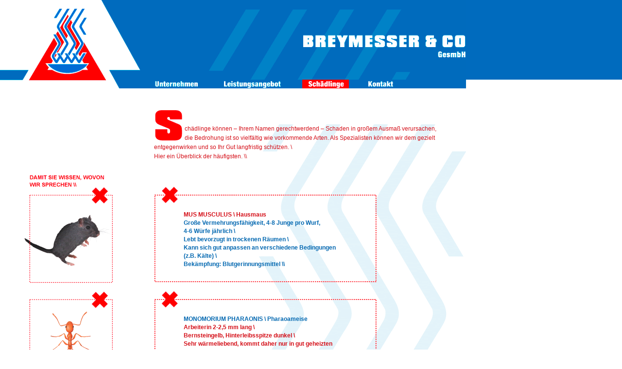

--- FILE ---
content_type: text/html; charset=ISO-8859-1
request_url: https://breymesser.at/schaedlinge.htm
body_size: 3337
content:
<!DOCTYPE HTML PUBLIC "-//W3C//DTD HTML 4.01 Transitional//EN">
<html>
<head>
<title>BREYMESSER & CO GesmbH</title>
<meta http-equiv="Content-Type" content="text/html; charset=iso-8859-1">
<meta name="description" content="Vorratsschutz und Schädlingsbekämpfung von A bis Z Schädlingsfreihaltungskonzepte">
<meta name="keywords" content="Ameise, Abfallentsorgung, Betriebsküche, Catering, Entrümpelung, Facilitymangement, Fassadenreinigung, Fensterreinigung, Floh, Gebäudereinigung, Grünflächenbetreuung, Grundreinigung, Hausbetreuung, Hauswart, Hornisse, Hotelservice, ISO 9000, ISO 14001, OHSAS 18001, Partyservice, Reinigung, Schädling, Schädlingsbekämpfung, Schneeräumung, Spinne, Stubenmädchen, Taube, Taubenabwehr, Wanze, Wespe, Winterdienst, zertifiziert">
<script language="javascript" type="text/javascript" src="js/code.js"></script>
<script language="JavaScript">
self.moveTo(0,0);
self.resizeTo(screen.availWidth,screen.availHeight);
</script>
</head>
<body>
<table width="100%" height="100%" border="0" cellpadding="0" cellspacing="0">
  <tr>
    <td width="288" rowspan="2" valign="top"><a href="http://www.breymesser.at"><img src="images/logo_ani.gif" width="288" height="182"></a></td>
    <td width="671" valign="top"><img src="images/logo_rechts_oben.gif" width="671" height="164"></td>
    <td valign="top" background="images/endlos_rechtsoben.gif">&nbsp;</td>
  </tr>
  <tr>
    <td width="671" valign="top"><table width="671" border="0" cellpadding="0" cellspacing="0" bgcolor="#006BBE">
      <tr>
        <td><img src="images/spacer.gif" alt="" name="menue_r1_c1" width="16" height="18" border="0" id="menue_r1_c1" /></td>
        <td><a href="unternehmen.htm" target="_top" onMouseOver="MM_swapImage('unternehmen','','images/unternehmen_f2.gif',1);" onMouseOut="MM_swapImgRestore()"><img name="unternehmen" src="images/unternehmen.gif" width="114" height="18" border="0" id="unternehmen" alt="" /></a></td>
        <td><img src="images/spacer.gif" alt="" name="menue_r1_c1" width="16" height="18" border="0" id="menue_r1_c1" /></td>
        <td><a href="leistungsangebot.htm" target="_top" onMouseOver="MM_swapImage('leistungsangebot','','images/leistungsangebot_f2.gif',1);" onMouseOut="MM_swapImgRestore()"><img name="leistungsangebot" src="images/leistungsangebot.gif" width="143" height="18" border="0" id="leistungsangebot" alt="" /></a></td>
        <td><img src="images/spacer.gif" alt="" name="menue_r1_c1" width="16" height="18" border="0" id="menue_r1_c1" /></td>
        <td><a href="schaedlinge.htm" target="_top" onMouseOver="MM_swapImage('schaedlinge','','images/schaedlinge_f2.gif',1);" onMouseOut="MM_swapImgRestore()"><img name="schaedlinge" src="images/schaedlinge_f2.gif" width="96" height="18" border="0" id="schaedlinge" alt="" /></a></td>
        <td><img src="images/spacer.gif" alt="" name="menue_r1_c1" width="16" height="18" border="0" id="menue_r1_c1" /></td>
        <td><a href="kontakt.htm" target="_top" onMouseOver="MM_swapImage('kontakt','','images/kontakt_f2.gif',1);" onMouseOut="MM_swapImgRestore()"><img name="kontakt" src="images/kontakt.gif" width="77" height="18" border="0" id="kontakt" alt="" /></a></td>
        <td><img src="images/spacer.gif" alt="" name="menue_r1_c7" width="114" height="18" border="0" id="menue_r1_c7" /></td>
      </tr>
    </table></td>
    <td valign="top">&nbsp;</td>
  </tr>
  <tr>
    <td colspan="2" valign="top">
	<table width="100%" border="0" cellpadding="0" cellspacing="0">
      <tr>
        <td valign="bottom"><table width="100%" border="0" cellpadding="0" cellspacing="0">
          <tr>
            <td valign="bottom"><img src="images/spacer.gif" width="287" height="179" /></td>
          </tr>
          <tr>
            <td valign="bottom"><img src="images/grafik_headline_schaedlinge.gif" width="288" height="24"></td>
          </tr>
          <tr>
            <td valign="bottom"><img src="images/grafik_schaedlinge_01.gif" width="288" height="215" /></td>
          </tr>
          <tr>
            <td valign="bottom"><img src="images/grafik_schaedlinge_02.gif" width="288" height="215" /></td>
          </tr>
          <tr>
            <td valign="bottom"><img src="images/grafik_schaedlinge_03.gif" width="288" height="215" /></td>
          </tr>
          <tr>
            <td valign="bottom"><img src="images/grafik_schaedlinge_04.gif" width="288" height="215" /></td>
          </tr>
		  <tr>
            <td valign="bottom"><img src="images/grafik_schaedlinge_05.gif" width="288" height="215" /></td>
          </tr>
		  		  <tr>
            <td valign="bottom"><img src="images/grafik_schaedlinge_06.gif" width="288" height="215" /></td>
          </tr>
		  		  <tr>
            <td valign="bottom"><img src="images/grafik_schaedlinge_07.gif" width="288" height="215" /></td>
          </tr>
          <tr>
            <td height="100%" valign="bottom"></td>
          </tr>
          <tr>
            <td valign="bottom"><img src="images/leiste_links_blau.gif" width="288" height="44"></td>
          </tr>
        </table></td>
        <td width="671" valign="top" class="hintergrund"><table width="671" border="0" cellspacing="0" cellpadding="0">
          <tr>
            <td valign="top" bgcolor="#FFFFFF"><img src="images/spacer.gif" width="1" height="30"></td>
            <td valign="top" bgcolor="#FFFFFF"><img src="images/spacer.gif" width="1" height="30"></td>
          </tr>
          <tr>
            <td width="92" valign="top"><img src="images/Srot.gif" width="92" height="79"></td>
            <td valign="top"><table width="100%" border="0" cellspacing="0" cellpadding="0">
                <tr>
                  <td valign="top" bgcolor="#FFFFFF"><img src="images/spacer.gif" width="1" height="44"></td>
                </tr>
                <tr>
                  <td valign="top" class="textrot">ch&auml;dlinge k&ouml;nnen &ndash; Ihrem Namen gerechtwerdend &ndash; Schaden in gro&szlig;em Ausma&szlig; 	verursachen, <br>
die Bedrohung ist so vielf&auml;ltig wie vorkommende Arten. Als Spezialisten k&ouml;nnen wir dem gezielt </td>
                </tr>
            </table></td>
          </tr>
        </table>
          <table width="671" border="0" cellpadding="0" cellspacing="0">
            <tr>
              <td width="29" valign="top"><img src="images/spacer.gif" width="29" height="1"></td>
              <td colspan="3" valign="top" class="textrot">entgegenwirken und so Ihr Gut langfristig sch&uuml;tzen. \<br>
Hier ein &Uuml;berblick der  h&auml;ufigsten. \\</td>
            </tr>
          </table>
          <table width="500" border="0" cellpadding="0" cellspacing="0">
            <tr>
              <td width="30" valign="top"><img src="images/spacer.gif" width="30" height="52"></td>
              <td colspan="3" valign="top" class="text"><img src="images/spacer.gif" width="30" height="14"></td>
            </tr>
            <tr>
              <td valign="top"><img src="images/spacer.gif" width="30" height="210"></td>
              <td colspan="3" valign="top" background="images/rahmen_kreuzrot.gif"><table border="0" cellspacing="0" cellpadding="0">
                <tr>
                  <td><img src="images/spacer.gif" width="60" height="50"></td>
                  <td></td>
                </tr>
                <tr>
                  <td></td>
                  <td class="rahmenhead"><span class="rahmenhaedrot">MUS MUSCULUS \ Hausmaus</span></td>
                </tr>
                <tr>
                  <td></td>
                  <td class="rahmenblau">Gro&szlig;e Vermehrungsf&auml;higkeit, 4-8 Junge pro Wurf, <br>
                    4-6 W&uuml;rfe j&auml;hrlich \ <br>
                    Lebt bevorzugt in trockenen R&auml;umen \ <br>
                    Kann sich gut anpassen an verschiedene Bedingungen <br>
                    (z.B. K&auml;lte) \<br>
                    Bek&auml;mpfung: Blutgerinnungsmittel \\</td>
                </tr>
              </table></td>
            </tr>
          </table>
          <table width="500" border="0" cellpadding="0" cellspacing="0">
            <tr>
              <td width="30" valign="top"><img src="images/spacer.gif" width="30" height="5"></td>
              <td colspan="3" valign="top" class="text"><img src="images/spacer.gif" width="30" height="1"></td>
            </tr>
            <tr>
              <td valign="top"><img src="images/spacer.gif" width="30" height="210"></td>
              <td colspan="3" valign="top" background="images/rahmen_kreuzrot.gif"><table border="0" cellspacing="0" cellpadding="0">
                  <tr>
                    <td><img src="images/spacer.gif" width="60" height="50"></td>
                    <td></td>
                  </tr>
                  <tr>
                    <td></td>
                    <td class="rahmenheadblau">MONOMORIUM PHARAONIS \ Pharaoameise</td>
                  </tr>
                  <tr>
                    <td></td>
                    <td class="rahmenrot">Arbeiterin 2-2,5 mm lang \ <br>
                      Bernsteingelb, Hinterleibsspitze dunkel \ <br>
                      Sehr w&auml;rmeliebend, kommt daher nur in gut geheizten <br>
                      Geb&auml;uden vor \ <br>
                      Nester sehr versteckt (z.B. Mauerwerk) \ <br>
                      Bek&auml;mpfung: K&ouml;derdosen und Gel \\</td>
                  </tr>
              </table></td>
            </tr>
          </table>
          <table width="500" border="0" cellpadding="0" cellspacing="0">
            <tr>
              <td width="30" valign="top"><img src="images/spacer.gif" width="30" height="5"></td>
              <td colspan="3" valign="top" class="text"><img src="images/spacer.gif" width="30" height="1"></td>
            </tr>
            <tr>
              <td valign="top"><img src="images/spacer.gif" width="30" height="210"></td>
              <td colspan="3" valign="top" background="images/rahmen_kreuzrot.gif"><table border="0" cellspacing="0" cellpadding="0">
                  <tr>
                    <td><img src="images/spacer.gif" width="60" height="40"></td>
                    <td></td>
                  </tr>
                  <tr>
                    <td></td>
                    <td class="rahmenhead">ANOBIUM PUNCTATUM \ Gemeiner Nagek&auml;fer &bdquo;Holzwurm&ldquo;</td>
                  </tr>
                  <tr>
                    <td></td>
                    <td class="rahmenblau">Ist unter den holzzerst&ouml;renden Insekten das mit Abstand <br>
                      gef&auml;hrlichste \ <br>
                      Lebt in Nadel- und Laubh&ouml;lzern \ <br>
                      Ausgesprochen w&auml;rmeliebend, daher bevorzugt an warmen Orten <br>
                      wie Antiquit&auml;ten, Holzm&ouml;beln, im Sommer stark erw&auml;rmte <br>
                      Dachb&ouml;den etc. zu finden \ <br>
                      Bek&auml;mpfung: Begasung mit hochgiftigen Gasen \\</td>
                  </tr>
              </table></td>
            </tr>
          </table>
          <table width="500" border="0" cellpadding="0" cellspacing="0">
            <tr>
              <td width="30" valign="top"><img src="images/spacer.gif" width="30" height="5"></td>
              <td colspan="3" valign="top" class="text"><img src="images/spacer.gif" width="30" height="1"></td>
            </tr>
            <tr>
              <td valign="top"><img src="images/spacer.gif" width="30" height="210"></td>
              <td colspan="3" valign="top" background="images/rahmen_kreuzrot.gif"><table border="0" cellspacing="0" cellpadding="0">
                  <tr>
                    <td><img src="images/spacer.gif" width="60" height="50"></td>
                    <td></td>
                  </tr>
                  <tr>
                    <td></td>
                    <td class="rahmenheadblau">DERMESTES LARDARIUS \ Gemeiner Speckkäfer</td>
                  </tr>
                  <tr>
                    <td></td>
                    <td class="rahmenrot">K&auml;fer 6-10mm lang \ Grundfarbe braun-schwarz, <br>
                      helle Querverbindungen an den Fl&uuml;geldecken \ <br>
                      Weibchen legt 100-200 Eier an Nahrungsstoffen ab \ <br>
                      Unter g&uuml;nstigen Bedingungen 6 Generationen pro Jahr \ <br>
                      Bek&auml;mpfung: Spr&uuml;hverfahren, Nebelverfahren,<br>
                      Begasung mit hochgiftigen Gasen \\</td>
                  </tr>
              </table></td>
            </tr>
          </table>
          <table width="500" border="0" cellpadding="0" cellspacing="0">
            <tr>
              <td width="30" valign="top"><img src="images/spacer.gif" width="30" height="5"></td>
              <td colspan="3" valign="top" class="text"><img src="images/spacer.gif" width="30" height="1"></td>
            </tr>
            <tr>
              <td valign="top"><img src="images/spacer.gif" width="30" height="210"></td>
              <td colspan="3" valign="top" background="images/rahmen_kreuzrot.gif"><table border="0" cellspacing="0" cellpadding="0">
                  <tr>
                    <td><img src="images/spacer.gif" width="60" height="60"></td>
                    <td></td>
                  </tr>
                  <tr>
                    <td></td>
                    <td class="rahmenhead">EPHESTIA KUEHNIELLA \ Mehlmotte (Korn-, Getreide- etc.)</td>
                  </tr>
                  <tr>
                    <td></td>
                    <td class="rahmenblau">Die div. Mottenarten unterscheiden sich durch ihre Farbe \ <br>
                      Legen zwischen 100-200 Eier ab, diese werden zu Raupen und <br>
                      anschlie&szlig;end zu Motten \ <br>
                      Die Raupen fressen Getreide, Reis, Mais, D&ouml;rrobst etc. \ <br>
                      Bek&auml;mpfung: Biologische Fallen, Nebelverfahren \\</td>
                  </tr>
              </table></td>
            </tr>
          </table>
          <table width="500" border="0" cellpadding="0" cellspacing="0">
            <tr>
              <td width="30" valign="top"><img src="images/spacer.gif" width="30" height="5"></td>
              <td colspan="3" valign="top" class="text"><img src="images/spacer.gif" width="30" height="1"></td>
            </tr>
            <tr>
              <td valign="top"><img src="images/spacer.gif" width="30" height="210"></td>
              <td colspan="3" valign="top" background="images/rahmen_kreuzrot.gif"><table border="0" cellspacing="0" cellpadding="0">
                  <tr>
                    <td><img src="images/spacer.gif" width="60" height="50"></td>
                    <td></td>
                  </tr>
                  <tr>
                    <td></td>
                    <td class="rahmenheadblau">BLATELLA GERMANICA \ Deutsche Schabe</td>
                  </tr>
                  <tr>
                    <td></td>
                    <td class="rahmenrot">Gelbbraun mit 2 dunkelbraunen L&auml;ngstreifen auf dem Halsschild \ <br>
                      Legen Eipakete mit 20-40 Eiern, schl&uuml;pfen innerhalb <br>
                      von 4-5 Wochen \ <br>
                      Sind Allesfresser und gehen auch an organisches Material <br>
                      aller Art \ <br>
                      Bek&auml;mpfung: Gel, Fallen \\</td>
                  </tr>
              </table></td>
            </tr>
          </table>
          <table width="500" border="0" cellpadding="0" cellspacing="0">
            <tr>
              <td width="30" valign="top"><img src="images/spacer.gif" width="30" height="5"></td>
              <td colspan="3" valign="top" class="text"><img src="images/spacer.gif" width="30" height="1"></td>
            </tr>
            <tr>
              <td valign="top"><img src="images/spacer.gif" width="30" height="210"></td>
              <td colspan="3" valign="top" background="images/rahmen_kreuzrot.gif"><table border="0" cellspacing="0" cellpadding="0">
                  <tr>
                    <td><img src="images/spacer.gif" width="60" height="60"></td>
                    <td></td>
                  </tr>
                  <tr>
                    <td></td>
                    <td class="rahmenhead">VESPULA VULGARIS \ Gemeine Wespe</td>
                  </tr>
                  <tr>
                    <td></td>
                    <td class="rahmenblau">13-20 mm lang \ Schwarzgelb gezeichnet \ <br>
                      Leben in Nestern, diese bestehen aus einer papierartigen Masse \ <br>
                      Schmerzhafte Stiche \ Fra&szlig; an Obst, S&auml;ften, Marmelade etc. \ <br>
                      Bek&auml;mpfung: geeignetes Kontaktinsektizid \\</td>
                  </tr>
              </table></td>
            </tr>
          </table></td>
      </tr>
    </table></td>
    <td valign="top">&nbsp;</td>
  </tr>
  
  <tr>
    <td bgcolor="#006BBE"><img src="images/spacer.gif" width="1" height="12"></td>
    <td bgcolor="#006BBE"><img src="images/spacer.gif" width="1" height="12"></td>
    <td bgcolor="#006BBE"><img src="images/spacer.gif" width="1" height="12"></td>
  </tr>
  <tr>
    <td colspan="3" bgcolor="#006BBE"><table border="0" cellpadding="0" cellspacing="0">
      <tr>
        <td><img name="adresse" src="images/adresse.gif" width="345" height="15" border="0" id="adresse" alt="" /></td>
        <td><a href="mailto:office@breymeser.at" onMouseOut="MM_swapImgRestore()" onMouseOver="MM_swapImage('officemail','','images/officemail_f2.gif',1);"><img name="officemail" src="images/officemail.gif" width="101" height="15" border="0" id="officemail" alt="" /></a></td>
        <td><img name="spacer" src="images/spacer.gif" width="381" height="15" border="0" /></td>
        <td><a href="impressum.htm" target="_top" onMouseOver="MM_swapImage('impressum','','images/impressum_f2.gif',1);" onMouseOut="MM_swapImgRestore()"><img name="impressum" src="images/impressum.gif" width="53" height="15" border="0" id="impressum" alt="" /></a></td>
        <td><img name="slash" src="images/slash.gif" width="5" height="15" border="0" id="slash" alt="" /></td>
        <td><a href="disclaimer.htm" target="_top" onMouseOver="MM_swapImage('disclaimer','','images/disclaimer_f2.gif',1);" onMouseOut="MM_swapImgRestore()"><img name="disclaimer" src="images/disclaimer.gif" width="51" height="15" border="0" id="disclaimer" alt="" /></a></td>
        <td><img name="sapcer" src="images/spacer.gif" width="23" height="15" border="0"/></td>
      </tr>
    </table></td>
  </tr>
  <tr>
    <td height="100%" bgcolor="#006BBE">&nbsp;</td>
    <td height="100%" bgcolor="#006BBE">&nbsp;</td>
    <td height="100%" bgcolor="#006BBE">&nbsp;</td>
  </tr>
</table>
</body>
</html>


--- FILE ---
content_type: text/css
request_url: https://breymesser.at/css/index_mac_ie.css
body_size: 512
content:
html, body {
height:100%;
margin: 0;
padding: 0;
bgcolor: #FFFFFF;
}

tabelle {
height: 100%;
width: 100%;
}

.hintergrund {
background-image: url(../images/bg.gif);
}

.text {
	font-family: Arial, Verdana, Helvetica, Sans-serif;
	color: #0067b0;
	font-size: 12px;
	line-height : 19px;
}

.textrot {
	font-family: Arial, Verdana, Helvetica, Sans-serif;
	color: #d40e17;
	font-size: 12px;
	line-height : 19px;
}
		
.rahmen {
	font-family: Arial, Verdana, Helvetica, Sans-serif;
	color: #0067b0;
	font-size: 12px;
	font-weight: bold;
	line-height : 17px;
}

.rahmenrot {
	font-family: Arial, Verdana, Helvetica, Sans-serif;
	color: #d40e17;
	font-size: 12px;
	font-weight: bold;
	line-height : 17px;
}

.rahmenblau {
	font-family: Arial, Verdana, Helvetica, Sans-serif;
	color: #0067b0;
	font-size: 12px;
	font-weight: bold;
	line-height : 17px;
}

.rahmenhead {
	font-family: Arial, Verdana, Helvetica, Sans-serif;
	color: #d40e17;
	font-size: 12px;
	font-weight: bold;
	line-height : 17px;
}

.rahmenheadblau {
	font-family: Arial, Verdana, Helvetica, Sans-serif;
	color: #0067b0;
	font-size: 12px;
	font-weight: bold;
	line-height : 17px;
}

LI
{
	LIST-STYLE-TYPE: none;
	margin-left: -23px;
	padding-top: 0px;
	padding-right: 0px;
	padding-bottom: 0px;
	padding-left: 0px;
	list-style-image: url(../images/plus.gif);
}


UL LI
{
	LIST-STYLE-TYPE: square;
	padding-top: 0px;
	padding-right: 0px;
	padding-bottom: 0px;
	padding-left: 0px;
	list-style-image: url(../images/plus.gif);
}

/* content Links */
a.mail:link {
	color: #0067b0;
	text-decoration: none; 
	font-size: 12px; 
	font-family:  Arial, Verdana, Helvetica, Sans-serif;
} 	

a.mail:visited {
	color: #0067b0;
	text-decoration: none; 
	font-family:  Arial, Verdana, Helvetica, Sans-serif;
	font-size: 12px; 
}

a.mail:hover {
	color: #d40e17;
	text-decoration: none; 
	font-family: Arial, Verdana, Helvetica, Sans-serif;
	font-size: 12px; 
}

a.mail:active  { 
	color: #0067b0;
	text-decoration: none;
	font-family: Arial, Verdana, Helvetica, Sans-serif;
	font-size: 12px;
} 

a.mail2:link {
	color: #0067b0;
	text-decoration: none; 
	font-size: 12px; 
	font-family:  Arial, Verdana, Helvetica, Sans-serif;
} 	

a.mail2:visited {
	color: #0067b0;
	text-decoration: none; 
	font-family:  Arial, Verdana, Helvetica, Sans-serif;
	font-size: 12px; 
}

a.mail2:hover {
	color: #FFFFFF;
	text-decoration: none;
	font-family: Arial, Verdana, Helvetica, Sans-serif;
	font-size: 12px;
	background-color: #d40e17;
}

a.mail2:active  { 
	color: #0067b0;
	text-decoration: none;
	font-family: Arial, Verdana, Helvetica, Sans-serif;
	font-size: 12px;
} 



--- FILE ---
content_type: application/javascript
request_url: https://breymesser.at/js/code.js
body_size: 1688
content:



// Style sheet platform check
var extStyle;
if (document.layers)  // Netscape Section
{
    if ((navigator.appVersion.indexOf("Mac") != -1)) // Mac Section Netscape
        extStyle = "<LINK REL=stylesheet HREF=css/index_mac_nn.css TYPE=text/css>"; 
    else // Windows Section Netscape
      extStyle = "<LINK REL=stylesheet HREF=css/index_win_nn.css TYPE=text/css>"; 
}
else  // IE Section
{
    if ((navigator.appVersion.indexOf("Mac") != -1)) // Mac Section IE
      extStyle = "<LINK REL=stylesheet HREF=css/index_mac_ie.css TYPE=text/css>"; 
    else // Windows Section IE
      extStyle = "<LINK REL=stylesheet HREF=css/index_win_ie.css TYPE=text/css>"; 
}
document.write(extStyle);


function displayWindow(theURL,winName,width,height,features) { //v3.1
// Made by Eddie Traversa modified from Macromedia Code
// http://nirvana.media3.net/
    var window_width = width;
    var window_height = height;
    var newfeatures= features;
    var window_top = (screen.height-window_height)/2;
    var window_left = (screen.width-window_width)/2;
    newWindow=window.open(''+ theURL + '',''+ winName + '','width=' + window_width + ',height=' + window_height + ',top=' + window_top + ',left=' + window_left + ',features=' + newfeatures + '');
    newWindow.focus();
}



function exit()
{parent.window.open('http://www.element-q.com/elementq4/bye.htm');
}



function remote2(url)
{
window.opener.location=url
}




// Send MyLink
var win=null;
function Send(mypage){
                window.open(mypage,'sendlink','width=240,height=410,top=100,left=310,scrollbars=no,location=no,directories=no,status=no,menubar=no,toolbar=no,resizable=no');
}



// Window MovetoPos
function moveandfocus() { 
  window.focus();self.moveTo(0,0);
}



// Window opening Dreamweaver script
function MM_openBrWindow(theURL,winName,features) { //v2.0
  window.open(theURL,winName,features);
}




// Window opening
function openWin(url, width, height) {
        var win = window.open(url, '_blank','resizable=no,scrollbars=no,status=0,directories=no,toolbar=no,menubar=no,width='+width+',height='+height);
}

// Window close
function close_window() {
    window.close();
}



// Image Rollover Stuff
function jumpMenu(targ,selObj,restore){ //v3.0
  eval(targ+".location='"+selObj.options[selObj.selectedIndex].value+"'");
  if (restore) selObj.selectedIndex=0;
}
function MM_preloadImages() { //v3.0
  var d=document; if(d.images){ if(!d.MM_p) d.MM_p=new Array();
    var i,j=d.MM_p.length,a=MM_preloadImages.arguments; for(i=0; i<a.length; i++)
    if (a[i].indexOf("#")!=0){ d.MM_p[j]=new Image; d.MM_p[j++].src=a[i];}}
}


function MM_swapImgRestore() { //v3.0
  var i,x,a=document.MM_sr; for(i=0;a&&i<a.length&&(x=a[i])&&x.oSrc;i++) x.src=x.oSrc;
}


function MM_findObj(n, d) { //v4.0
  var p,i,x;  if(!d) d=document; if((p=n.indexOf("?"))>0&&parent.frames.length) {
    d=parent.frames[n.substring(p+1)].document; n=n.substring(0,p);}
  if(!(x=d[n])&&d.all) x=d.all[n]; for (i=0;!x&&i<d.forms.length;i++) x=d.forms[i][n];
  for(i=0;!x&&d.layers&&i<d.layers.length;i++) x=MM_findObj(n,d.layers[i].document);
  if(!x && document.getElementById) x=document.getElementById(n); return x;
}


function MM_swapImage() { //v3.0
  var i,j=0,x,a=MM_swapImage.arguments; document.MM_sr=new Array; for(i=0;i<(a.length-2);i+=3)
   if ((x=MM_findObj(a[i]))!=null){document.MM_sr[j++]=x; if(!x.oSrc) x.oSrc=x.src; x.src=a[i+2];}
}



// Centered Window opening
var win=null;
function NewWindow(mypage,myname,w,h,scroll,pos){
if(pos=="random"){LeftPosition=(screen.width)?Math.floor(Math.random()*(screen.width-w)):100;TopPosition=(screen.height)?Math.floor(Math.random()*((screen.height-h))):100;}
if(pos=="center"){LeftPosition=(screen.width)?(screen.width-w)/2:100;TopPosition=(screen.height)?(screen.height-h)/2:100;}
else if((pos!="center" && pos!="random") || pos==null){LeftPosition=0;TopPosition=20}
settings='width='+w+',height='+h+',top='+TopPosition+',left='+LeftPosition+',scrollbars='+scroll+',location=no,directories=no,status=no,menubar=no,toolbar=no,resizable=no';
win=window.open(mypage,myname,settings);
if(win.focus){win.focus();}
}



function maxWindow()
{
window.moveTo(0,0);


if (document.all)
{
  top.window.resizeTo(screen.availWidth,screen.availHeight);
}

else if (document.layers||document.getElementById)
{
  if (top.window.outerHeight<screen.availHeight||top.window.outerWidth<screen.availWidth)
  {
    top.window.outerHeight = screen.availHeight;
    top.window.outerWidth = screen.availWidth;
  }
}
}


//-->



